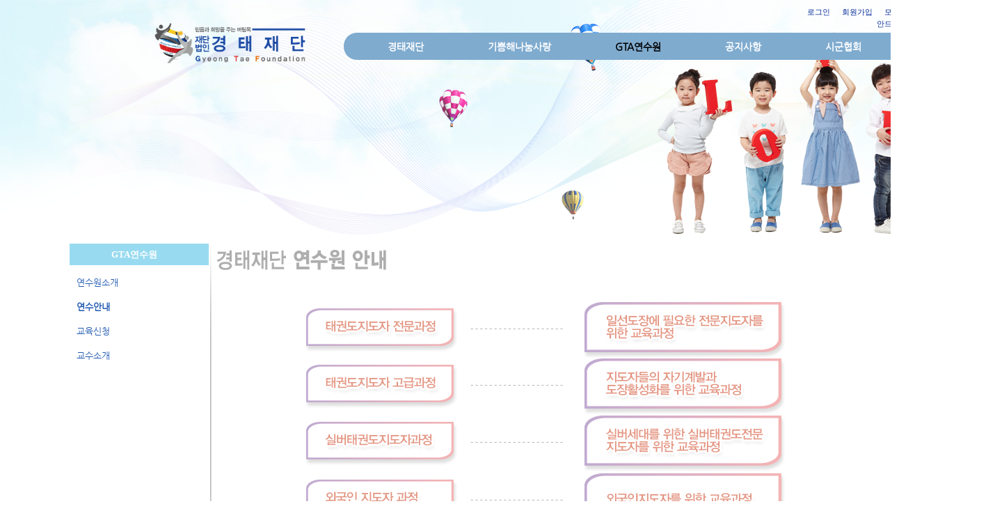

--- FILE ---
content_type: text/html; charset=utf-8
request_url: https://gtf.smartsm.co.kr/42/
body_size: 6030
content:
<!DOCTYPE html>
<html lang="ko"><head>
<title>경태재단</title>
<meta http-equiv="Content-Type" content="text/html; charset=utf-8">
<meta content="IE=edge" http-equiv="X-UA-Compatible">
<link rel='stylesheet' type='text/css' href='/jquery/css/jquery-ui.css?1755754907'/>
<link id='style_css_pc' rel='stylesheet' type='text/css' href='/css/pc/pc_style.cm?type=menu&code=w2014102354489289a35fa&no=11847&pos=all&ver=17465803601755754906'/>
<link id='style_css_0' rel='stylesheet' type='text/css' href='//cdncss.cocoam.co.kr/css/pc/style.css?type=menu&code=w2014102354489289a35fa&no=11847&pos=all&ver=17465803601755754906'/>
<link id='style_css_1' rel='stylesheet' type='text/css' href='//cdncss.cocoam.co.kr/css/icon.css?type=menu&code=w2014102354489289a35fa&no=11847&pos=all&ver=17465803601755754906'/>
<link id='style_css_2' rel='stylesheet' type='text/css' href='//cdncss.cocoam.co.kr/css/common.css?type=menu&code=w2014102354489289a35fa&no=11847&pos=all&ver=17465803601755754906'/>
<link id='style_css_3' rel='stylesheet' type='text/css' href='//cdncss.cocoam.co.kr/css/function.css?type=menu&code=w2014102354489289a35fa&no=11847&pos=all&ver=17465803601755754906'/>
<link rel='stylesheet' type='text/css' href='/jquery/pc/colorbox/css/colorbox.css?1755754907'/>
<link rel='stylesheet' type='text/css' href='/jquery/css/jquery.cocoa.preloader.css?1755754907'/>

<link rel="stylesheet" href="/editor/build/dist/css/editor.css" type="text/css" charset="utf-8"/>
<script type="text/javascript">
var TEST_SERVER = false;
</script>
<script type='text/javascript' src='/jquery/jquery-1.11.0.min.js?1755754907'></script>
<script type='text/javascript' src='/jquery/jquery-ui-1.10.3/jquery-ui.js?1755754907'></script>
<script type='text/javascript' src='/jquery/jquery.autosize.js?1755754907'></script>
<script type='text/javascript' src='/jquery/uploader/js/jquery.iframe-transport.js?1755754907'></script>
<script type='text/javascript' src='/jquery/uploader/js/jquery.fileupload.js?1755754907'></script>
<script type='text/javascript' src='/jquery/jquery.selectbox.js?1755754907'></script>
<script type='text/javascript' src='/jquery/jquery.cocoa.gallery.js?1755754907'></script>
<script type='text/javascript' src='/jquery/jquery.cocoa.latest.js?1755754907'></script>
<script type='text/javascript' src='/jquery/jquery.cocoa.preloader.js?1755754907'></script>
<script type='text/javascript' src='/jquery/jquery.lazyload.min.js?1755754907'></script>
<script type='text/javascript' src='/jquery/pc/colorbox/jquery.colorbox.js?1755754907'></script>
<script type='text/javascript' src='/jquery/pc/jquery.cocoa.placeholder.js?1755754907'></script>
<script type='text/javascript' src='/js/common.js?1755754907'></script>
<script type='text/javascript' src='/js/swfobject.js?1755754907'></script>
<script type='text/javascript' src='/js/pc/common.js?1755754907'></script>
<script type='text/javascript' src='/js/pc/board.js?1755754907'></script>
<script type='text/javascript' src='/js/pc/event.js?1755754907'></script>
<script type='text/javascript' src='/js/pc/calendar.js?1755754907'></script>
<script type='text/javascript' src='/js/pc/guestbook.js?1755754907'></script>
<script type='text/javascript' src='/js/pc/map.js?1755754907'></script>
<script type='text/javascript' src='/js/navermap.js?1755754907'></script>
<script type='text/javascript' src='/js/pc/gallery.js?1755754907'></script>
<script type='text/javascript' src='/js/pc/comment.js?1755754907'></script>
<script type='text/javascript' src='/js/pc/image.js?1755754907'></script>
<script type='text/javascript' src='/js/pc/message.js?1755754907'></script>
<script type='text/javascript' src='/js/pc/search.js?1755754907'></script>
<script type='text/javascript' src='/js/language/language_KR.js?1484205987'></script>
<script type='text/javascript'>
var FILE_UPLOAD_DOMAIN = 'gtf.smartsm.co.kr';
var UPLOAD_URL = 'https://cdn.cocoam.co.kr/upload/';
var MAIN_URL = 'http://cocoam.co.kr/';
var BACK_URL = 'http://cocoam.co.kr/pc/backpg/';
var JQUERY_URL = '/jquery/';
var EDITOR_FONT_COLOR = '#333';
var IMAGE_EXT = '*.jpg;*.jpeg;*.gif;*.png;*.ico';
var IMAGE_URL = '/img/';
var UP_URL = '/';
var MAIN_CONTENTS_WIDTH = 1040;
var CURRENT_URL = '/42/';
var SITE_NO = 11847;
var SITE_URL = 'http://kgtfc.com/';
var CURRENT_MENU_TYPE = '';
var CURRENT_MENU = '42';
var LOGIN_MEMBER = '0';
var IS_THEME_PREVIEW = 'N';
var USE_MESSAGE = 'Y';
var IS_SSL_SITE = true;
var MAP_TYPE = 'google';
$(function(){
	//게시물 뷰 페이지 관련 레이지로드 및 컬러박스
	if($("#article_body").length>0){
	    $("#article_body img")
    	.lazyload({
        	effect : "fadeIn"
    	})
	    .each(function(){
		    /**
		    *A링크가 걸리 이미지인경우 컬러박스 방지 최팀
		    **/
			$(this).addClass('article_img_group').removeAttr('width').removeAttr('height').css("max-width",$("#article_body").width());
		    if($(this).parent().get(0).tagName != 'A'){
				var href = !(!!$(this).attr('data-original'))?$(this).attr('src'):$(this).attr('data-original');
				$(this).colorbox({'rel':'article_img_group','href':href,'opacity':'0.3'});
		    }
		});
	}
});
var DIALOG = []; //생성된 다이얼로그
</script>

<script src="/editor/build/dist/js/editor_loader.js" type="text/javascript" charset="utf-8"></script>
<script src='/jquery/uploadify3/jquery.uploadify.min.js'></script>

<script src="/js/infobubble.js" type="text/javascript"></script>

<script src="https://ssl.daumcdn.net/dmaps/map_js_init/postcode.v2.js"></script>


</head>
<body>

<div class='pc_doc_layout '>
<div class='pc_head_layout_wrap '>
<div class='pc_head_layout_con'>
<div class='pc_layout_item pc_head_layout' data-pos='head' id='pc_head_layout'  data-realWidth='1240'>
<div class="layout_section" >
<br><br><div class='pc_widget_item' id='w201811295bff8dac5b27b' ><div class="pc_widget_item_rel"><div class='image_wrap paging_N' id="image_show_w201811295bff8dac5b27b" style='font-size: 0;line-height: 0'>	<div class='_image_container' style='font-size: 0;line-height: 0' onmouseover="image_stop_rolling('w201811295bff8dac5b27b')" onmouseout="image_resume_rolling('w201811295bff8dac5b27b')">	<script>	$(function(){		$('#image_show_w201811295bff8dac5b27b').cocoaImage({			data : ["<div class='_img'><a href='\/' ><img src='https:\/\/cdn.cocoam.co.kr\/upload\/20141127\/5476920a1f3e5.png' width='217' height='62' \/><\/a><\/div>"],			animation : 'fade',			use_paging : false,			auto_play : true,			speed : 3000,			time : 300,			width : 217,			height : 62		});	});		function hover_image_change(change_src,img_id){			$("#"+img_id).attr("src",change_src);		}	</script>		</div></div></div></div><br><br><br><br><div class='pc_layout_item' id='w201811295bff8dac5d471'  style='display:inline-block;*display:inline;*zoom:1;'><div class="box_layout_section"><!DOCTYPE html PUBLIC "-//W3C//DTD HTML 4.0 Transitional//EN" "http://www.w3.org/TR/REC-html40/loose.dtd"><html><head><meta http-equiv="Content-Type" content="text/html; charset=utf-8"><meta http-equiv="Content-Type" content="text/html; charset=utf-8"><meta http-equiv="Content-Type" content="text/html; charset=utf-8"><meta http-equiv="Content-Type" content="text/html; charset=utf-8"></head></html><script type="text/javascript">$(function(){box_unbind_event('w201811295bff8dac5d471');});</script></div></div><div class='pc_widget_item' id='w201811295bff8dac60349' ><div class="pc_widget_item_rel"><ul class="main_menu"><li class=''><a class='frist' href='/32' data-rel='w2014081453ec576037a32' id='pulldown_w2014081453ec576037a32' data-parent='' >경태재단</a></li><li class='gap'><span>&nbsp;</span></li><li class=''><a class='' href='/29' data-rel='w2014081453ec584dec9a8' id='pulldown_w2014081453ec584dec9a8' data-parent='' >기쁨해나눔사랑</a></li><li class='gap'><span>&nbsp;</span></li><li class='active'><a class='' href='/41' data-rel='w201410235448926d44baa' id='pulldown_w201410235448926d44baa' data-parent='' >GTA연수원</a></li><li class='gap'><span>&nbsp;</span></li><li class=''><a class='' href='/9' data-rel='w2014081453ec57c9e1095' id='pulldown_w2014081453ec57c9e1095' data-parent='' >공지사항</a></li><li class='gap'><span>&nbsp;</span></li><li class=''><a class='last' href='http://kgta.org/120/' data-rel='w201811295bff5a136c0fe' id='pulldown_w201811295bff5a136c0fe' data-parent='' target='_blank'>시군협회</a></li></ul><div class='pulldown_menu _pulldown_menu' id='pulldown_menu_w2014081453ec576037a32' data-rel='w2014081453ec576037a32' style='display: none;'><ul><li class='close'><a id='pulldown_w201410235448840e98aab' data-rel='w201410235448840e98aab' data-parent='w2014081453ec576037a32' data-haschild='N' class=' first ' href='/32' >소개 </a></li><li class='gap'><span style='display:block;'>|</span></li><li class='close'><a id='pulldown_w2014081453ec579c7c07c' data-rel='w2014081453ec579c7c07c' data-parent='w2014081453ec576037a32' data-haschild='N' class='  ' href='/4' >인사말 </a></li><li class='gap'><span style='display:block;'>|</span></li><li class='close'><a id='pulldown_w2014082153f541fe764f4' data-rel='w2014082153f541fe764f4' data-parent='w2014081453ec576037a32' data-haschild='N' class='  ' href='/22' >핵심목표와 비전 </a></li><li class='gap'><span style='display:block;'>|</span></li><li class='close'><a id='pulldown_w2014082153f57ef51bd81' data-rel='w2014082153f57ef51bd81' data-parent='w2014081453ec576037a32' data-haschild='N' class='  ' href='/26' >조직도 </a></li><li class='gap'><span style='display:block;'>|</span></li><li class='close'><a id='pulldown_w2014082153f57ee85d73f' data-rel='w2014082153f57ee85d73f' data-parent='w2014081453ec576037a32' data-haschild='N' class='  ' href='/25' >연혁 </a></li><li class='gap'><span style='display:block;'>|</span></li><li class='close'><a id='pulldown_w2014082153f54213e2dc1' data-rel='w2014082153f54213e2dc1' data-parent='w2014081453ec576037a32' data-haschild='N' class='  last' href='/23' >찾아오시는길 </a></li></ul></div><div class='pulldown_menu _pulldown_menu' id='pulldown_menu_w2014081453ec584dec9a8' data-rel='w2014081453ec584dec9a8' style='display: none;'><ul><li class='close'><a id='pulldown_w201409125412745e3c154' data-rel='w201409125412745e3c154' data-parent='w2014081453ec584dec9a8' data-haschild='N' class=' first ' href='/29' >기쁨해사랑나눔 </a></li><li class='gap'><span style='display:block;'>|</span></li><li class='close'><a id='pulldown_w20141023544884c4195a2' data-rel='w20141023544884c4195a2' data-parent='w2014081453ec584dec9a8' data-haschild='N' class='  ' href='/34' >후원모금현황 </a></li><li class='gap'><span style='display:block;'>|</span></li><li class='close'><a id='pulldown_w2014102354488544046ba' data-rel='w2014102354488544046ba' data-parent='w2014081453ec584dec9a8' data-haschild='Y' class='  ' href='/21' >지원현황 <span class='depth cocoaicon f18px _nottextnode'>E</span></a></li><li class='gap'><span style='display:block;'>|</span></li><li class='close'><a id='pulldown_w2014081453ec587354365' data-rel='w2014081453ec587354365' data-parent='w2014081453ec584dec9a8' data-haschild='Y' class='  last' href='/38' >장학사업 <span class='depth cocoaicon f18px _nottextnode'>E</span></a></li></ul></div><div class='pulldown_menu _pulldown_menu' id='pulldown_menu_w2014102354488544046ba' data-rel='w2014102354488544046ba' style='display: none;'><ul><li class='close'><a id='pulldown_w2014081453ec5888a3d89' data-rel='w2014081453ec5888a3d89' data-parent='w2014102354488544046ba' data-haschild='N' class=' first ' href='/21' >지원내역 </a></li><li class='gap'><span style='display:block;'>|</span></li><li class='close'><a id='pulldown_w2014081453ec585fe3b86' data-rel='w2014081453ec585fe3b86' data-parent='w2014102354488544046ba' data-haschild='N' class='  ' href='/19' >후원신청서 </a></li><li class='gap'><span style='display:block;'>|</span></li><li class='close'><a id='pulldown_w201410235448843c7da06' data-rel='w201410235448843c7da06' data-parent='w2014102354488544046ba' data-haschild='N' class='  ' href='/33' >후원명단 </a></li><li class='gap'><span style='display:block;'>|</span></li><li class='close'><a id='pulldown_w20141023544885658306c' data-rel='w20141023544885658306c' data-parent='w2014102354488544046ba' data-haschild='N' class='  last' href='/36' >신청서 </a></li></ul></div><div class='pulldown_menu _pulldown_menu' id='pulldown_menu_w2014081453ec587354365' data-rel='w2014081453ec587354365' style='display: none;'><ul><li class='close'><a id='pulldown_w20141023544885cd4cbcd' data-rel='w20141023544885cd4cbcd' data-parent='w2014081453ec587354365' data-haschild='N' class=' first ' href='/38' >소개 </a></li><li class='gap'><span style='display:block;'>|</span></li><li class='close'><a id='pulldown_w20141023544885a502f9f' data-rel='w20141023544885a502f9f' data-parent='w2014081453ec587354365' data-haschild='N' class='  last' href='/37' >지원내역 </a></li></ul></div><div class='pulldown_menu _pulldown_menu' id='pulldown_menu_w201410235448926d44baa' data-rel='w201410235448926d44baa' style='display: none;'><ul><li class='close'><a id='pulldown_w201410235448927cc9984' data-rel='w201410235448927cc9984' data-parent='w201410235448926d44baa' data-haschild='N' class=' first ' href='/41' >연수원소개 </a></li><li class='gap'><span style='display:block;'>|</span></li><li class='close'><a id='pulldown_w2014102354489289a35fa' data-rel='w2014102354489289a35fa' data-parent='w201410235448926d44baa' data-haschild='N' class='  ' href='/42' >연수안내 </a></li><li class='gap'><span style='display:block;'>|</span></li><li class='close'><a id='pulldown_w201410235448929deef79' data-rel='w201410235448929deef79' data-parent='w201410235448926d44baa' data-haschild='Y' class='  ' href='/44' >교육신청 <span class='depth cocoaicon f18px _nottextnode'>E</span></a></li><li class='gap'><span style='display:block;'>|</span></li><li class='close'><a id='pulldown_w201811295bff80278d0c7' data-rel='w201811295bff80278d0c7' data-parent='w201410235448926d44baa' data-haschild='N' class='  last' href='/54' >교수소개 </a></li></ul></div><div class='pulldown_menu _pulldown_menu' id='pulldown_menu_w201410235448929deef79' data-rel='w201410235448929deef79' style='display: none;'><ul><li class='close'><a id='pulldown_w20141023544892a408559' data-rel='w20141023544892a408559' data-parent='w201410235448929deef79' data-haschild='N' class=' first ' href='/44' >국내 </a></li><li class='gap'><span style='display:block;'>|</span></li><li class='close'><a id='pulldown_w20141023544892b08fb73' data-rel='w20141023544892b08fb73' data-parent='w201410235448929deef79' data-haschild='N' class='  last' href='/45' >해외 </a></li></ul></div><div class='pulldown_menu _pulldown_menu' id='pulldown_menu_w2014081453ec57c9e1095' data-rel='w2014081453ec57c9e1095' style='display: none;'><ul><li class='close'><a id='pulldown_w2014081453ec57e219811' data-rel='w2014081453ec57e219811' data-parent='w2014081453ec57c9e1095' data-haschild='N' class=' first ' href='/9' >공지사항 </a></li><li class='gap'><span style='display:block;'>|</span></li><li class='close'><a id='pulldown_w20140912541273a149391' data-rel='w20140912541273a149391' data-parent='w2014081453ec57c9e1095' data-haschild='N' class='  ' href='/27' >보도자료 </a></li><li class='gap'><span style='display:block;'>|</span></li><li class='close'><a id='pulldown_w20150521555d36e3ef7c6' data-rel='w20150521555d36e3ef7c6' data-parent='w2014081453ec57c9e1095' data-haschild='Y' class='  ' href='/51' >대회 <span class='depth cocoaicon f18px _nottextnode'>E</span></a></li><li class='gap'><span style='display:block;'>|</span></li><li class='close'><a id='pulldown_w20140930542a1e4f6ff81' data-rel='w20140930542a1e4f6ff81' data-parent='w2014081453ec57c9e1095' data-haschild='Y' class='  ' href='/12' >사진 및 동영상 <span class='depth cocoaicon f18px _nottextnode'>E</span></a></li><li class='gap'><span style='display:block;'>|</span></li><li class='close'><a id='pulldown_w2014081453ec577cda07a' data-rel='w2014081453ec577cda07a' data-parent='w2014081453ec57c9e1095' data-haschild='Y' class='  ' href='/3' >자료실 <span class='depth cocoaicon f18px _nottextnode'>E</span></a></li><li class='gap'><span style='display:block;'>|</span></li><li class='close'><a id='pulldown_w2014082153f542c5a445a' data-rel='w2014082153f542c5a445a' data-parent='w2014081453ec57c9e1095' data-haschild='N' class='  ' href='/24' >온라인 서비스 </a></li><li class='gap'><span style='display:block;'>|</span></li><li class='close'><a id='pulldown_w20141121546ec2c4ab384' data-rel='w20141121546ec2c4ab384' data-parent='w2014081453ec57c9e1095' data-haschild='Y' class='  last' href='/47' >약관 및 개인정보 <span class='depth cocoaicon f18px _nottextnode'>E</span></a></li></ul></div><div class='pulldown_menu _pulldown_menu' id='pulldown_menu_w20150521555d36e3ef7c6' data-rel='w20150521555d36e3ef7c6' style='display: none;'><ul><li class='close'><a id='pulldown_w201505275565116f2f219' data-rel='w201505275565116f2f219' data-parent='w20150521555d36e3ef7c6' data-haschild='N' class=' first ' href='/51' >화성세계다문화태권도한마당 </a></li><li class='gap'><span style='display:block;'>|</span></li><li class='close'><a id='pulldown_w20150602556d18beca6b8' data-rel='w20150602556d18beca6b8' data-parent='w20150521555d36e3ef7c6' data-haschild='N' class='  last' href='/52' >Tournament Guideline, (Form) Application Form </a></li></ul></div><div class='pulldown_menu _pulldown_menu' id='pulldown_menu_w20140930542a1e4f6ff81' data-rel='w20140930542a1e4f6ff81' style='display: none;'><ul><li class='close'><a id='pulldown_w2014081453ec5801b8009' data-rel='w2014081453ec5801b8009' data-parent='w20140930542a1e4f6ff81' data-haschild='N' class=' first ' href='/12' >갤러리 </a></li><li class='gap'><span style='display:block;'>|</span></li><li class='close'><a id='pulldown_w20140930542a1e5b9770d' data-rel='w20140930542a1e5b9770d' data-parent='w20140930542a1e4f6ff81' data-haschild='N' class='  last' href='/31' >동영상 </a></li></ul></div><div class='pulldown_menu _pulldown_menu' id='pulldown_menu_w2014081453ec577cda07a' data-rel='w2014081453ec577cda07a' style='display: none;'><ul><li class='close'><a id='pulldown_w2014081453ec57aa2513d' data-rel='w2014081453ec57aa2513d' data-parent='w2014081453ec577cda07a' data-haschild='N' class=' first ' href='/5' >모금윤리규정 </a></li><li class='gap'><span style='display:block;'>|</span></li><li class='close'><a id='pulldown_w2014081453ec57b7206c2' data-rel='w2014081453ec57b7206c2' data-parent='w2014081453ec577cda07a' data-haschild='N' class='  ' href='/6' >수혜자분배원칙 </a></li><li class='gap'><span style='display:block;'>|</span></li><li class='close'><a id='pulldown_w2014081453ec57bec6a95' data-rel='w2014081453ec57bec6a95' data-parent='w2014081453ec577cda07a' data-haschild='N' class='  ' href='/7' >정보공개 </a></li><li class='gap'><span style='display:block;'>|</span></li><li class='close'><a id='pulldown_w20140912541273ff3eec5' data-rel='w20140912541273ff3eec5' data-parent='w2014081453ec577cda07a' data-haschild='N' class='  last' href='/28' >서류양식 </a></li></ul></div><div class='pulldown_menu _pulldown_menu' id='pulldown_menu_w20141121546ec2c4ab384' data-rel='w20141121546ec2c4ab384' style='display: none;'><ul><li class='close'><a id='pulldown_w20141121546ec22f70718' data-rel='w20141121546ec22f70718' data-parent='w20141121546ec2c4ab384' data-haschild='N' class=' first ' href='/47' >경태재단 회원약관 </a></li><li class='gap'><span style='display:block;'>|</span></li><li class='close'><a id='pulldown_w20141121546ec0b9a8bfe' data-rel='w20141121546ec0b9a8bfe' data-parent='w20141121546ec2c4ab384' data-haschild='N' class='  ' href='/46' >개인정보보호 </a></li><li class='gap'><span style='display:block;'>|</span></li><li class='close'><a id='pulldown_w20141121546ec2e2474f7' data-rel='w20141121546ec2e2474f7' data-parent='w20141121546ec2c4ab384' data-haschild='N' class='  last' href='/49' >개인정보처리방침 </a></li></ul></div><script>var pulldown_wrap =  $("<div id='pulldown_w201811295bff8dac60349'/>");	var pulldown_norelation_closetimer = null;	var pulldown_relation_closetimer = null;	var current_pulldown = null;	var timeout = 0;	var current_pulldown_id = new Array();	function pulldown_open(o){		pulldown_relation_canceltimer();		var rel = o.attr('data-rel');		var parent = o.attr('data-parent');		var o_pos = o.offset();		var o_x = o_pos.left,			o_y = o_pos.top,			o_pl = o.css('padding-left'),			o_h = o.parent().height(),			o_w = o.parent().width(),			pulldown = $('#pulldown_menu_' + rel);		var pulldown_w = pulldown.width(),			pullfown_h = pulldown.height();		if(pulldown_wrap.find('#pulldown_menu_' + rel).length == 0)			pulldown.appendTo(pulldown_wrap);		if($.inArray(rel, current_pulldown_id) == -1){			current_pulldown_id.push(rel);		}		pulldown_norelation_timer(rel);		if(parent == ''){			o_pl = Math.round(o_pl.replace("px", ""));			pulldown.css({'top' : o_y + o_h - 1, 'left' : (o_x + o_pl)}).show();		}else			pulldown.css({'top' : o_y, 'left' : o_x + (o_w) - 10}).show();		current_pulldown = pulldown;	}	function pulldown_norelation_timer(id){		pulldown_norelation_canceltimer();		pulldown_norelation_closetimer = setTimeout(			function(){				pulldown_norelation_close(id);			}, timeout);	}	function pulldown_norelation_close(id){		$.each(current_pulldown_id, function(e, v){			if(!check_pulldown_parent(id, v)){				$('#pulldown_menu_' + v).hide();				$('#pulldown_' + v).removeClass('active');				removeArrayItem(v, current_pulldown_id);			}		});	}	function check_pulldown_parent(id, target){		if(id == target) return true;		var flag = false;		var parent_id = $('#pulldown_' + id).attr('data-parent');		if(parent_id != '' && typeof parent_id != 'undefined' && parent_id != 'undefined'){			flag = check_pulldown_parent(parent_id, target);		}		return flag;	}	function pulldown_norelation_canceltimer(){		if(pulldown_norelation_closetimer){			clearTimeout(pulldown_norelation_closetimer);			pulldown_norelation_closetimer = null;		}	}	function pulldown_relation_timer(id){		pulldown_relation_canceltimer();		pulldown_relation_closetimer = setTimeout(			function(){				pulldown_relation_close(id);			}, timeout);	}	function pulldown_relation_close(id){		pulldown_close();	}	function pulldown_relation_canceltimer(){		if(pulldown_relation_closetimer){			clearTimeout(pulldown_relation_closetimer);			pulldown_relation_closetimer = null;		}	}	function pulldown_close(){		$('._pulldown_menu a').removeClass('active');		$('._pulldown_menu').each(function(){			$(this).hide();			var id = $(this).attr('data-rel');			removeArrayItem(id, current_pulldown_id);		});	}	function relation_active(id){		$('#pulldown_' + id).addClass('active');		var parent_id = $('#pulldown_' + id).attr('data-parent');		if(parent_id != '' && typeof parent_id != 'undefined' && parent_id != 'undefined'){			relation_active(parent_id);		}	}	document.onclick = pulldown_close;	$(function(){		$('body').append(pulldown_wrap);		$('#w201811295bff8dac60349 ul.main_menu a')			.bind('mouseenter', function(){				pulldown_close();				pulldown_open($(this));			})			.bind('mouseleave', function(){				var id = $(this).attr('data-rel');				pulldown_relation_timer(id);			});		$('._pulldown_menu').each(function(){			$(this).bind('mouseenter', function(){					var id = $(this).attr('data-rel');					pulldown_relation_canceltimer();					pulldown_norelation_close(id);				})				.bind('mouseleave', function(){					var id = $(this).attr('data-rel');					pulldown_relation_timer(id);				});			$(this).find('a').each(function(){				$(this).bind('mouseenter', function(){					if(!$(this).hasClass('active')) $(this).addClass('active');					var id = $(this).attr('data-rel');					var child = $(this).attr('data-haschild');					setTimeout(function(){						pulldown_relation_canceltimer();						$('._pulldown_menu a').removeClass('active');						relation_active(id);						if(child == 'Y')							pulldown_open($('#pulldown_' + id));						else{							pulldown_norelation_timer(id);						}					}, 10);				});			});		});	});</script></div></div><div class='pc_layout_item' id='w201811295bff8dac627a1'  style='display:inline-block;*display:inline;*zoom:1;'><div class="box_layout_section"><!DOCTYPE html PUBLIC "-//W3C//DTD HTML 4.0 Transitional//EN" "http://www.w3.org/TR/REC-html40/loose.dtd"><html><head><meta http-equiv="Content-Type" content="text/html; charset=utf-8"><meta http-equiv="Content-Type" content="text/html; charset=utf-8"><meta http-equiv="Content-Type" content="text/html; charset=utf-8"><meta http-equiv="Content-Type" content="text/html; charset=utf-8"></head></html><script type="text/javascript">$(function(){box_unbind_event('w201811295bff8dac627a1');});</script></div></div><div class='pc_widget_item' id='w201811295bff8dac65349' ><div class="pc_widget_item_rel"><div class='image_wrap paging_N' id="image_show_w201811295bff8dac65349" style='font-size: 0;line-height: 0'>	<div class='_image_container' style='font-size: 0;line-height: 0' onmouseover="image_stop_rolling('w201811295bff8dac65349')" onmouseout="image_resume_rolling('w201811295bff8dac65349')">	<script>	$(function(){		$('#image_show_w201811295bff8dac65349').cocoaImage({			data : ["<div class='_img'><img src='https:\/\/cdn.cocoam.co.kr\/upload\/site_pc\/11847\/5bff8dbacfe5b.png' width='1240' height='350' \/><\/div>"],			animation : 'fade',			use_paging : false,			auto_play : true,			speed : 3000,			time : 300,			width : 1240,			height : 350		});	});		function hover_image_change(change_src,img_id){			$("#"+img_id).attr("src",change_src);		}	</script>		</div></div></div></div><br><div class='pc_widget_item' id='w201811295bff8dac673ab' ><div class="pc_widget_item_rel"><div class="login_wrap"><ul class="login_btn"><li><a  class=' before_login' href='javascript:;' onclick="pop_login('LzQyLw==');">로그인</a></li><li class='gap'><span>&nbsp;</span></li><li><a href='javascript:;' class=' before_join' onclick="pop_join()">회원가입</a></li><li class='gap'><span>&nbsp;</span></li><li><a href='http://kgtfc.com/admin/move_pc_mobile.cm?type=mobile' class=' mobile'>모바일연결</a></li><li class='gap'><span>&nbsp;</span></li><li><a href='http://kgtfc.com/apk' class=' android' target='_blank'>안드로이드앱</a></li></ul></div></div></div><div class='pc_widget_item' id='w201811295bff8dac69b64' ><div class="pc_widget_item_rel"><div class="login_wrap"><ul class="login_btn"></ul></div></div></div>
</div>
</div>
</div>
</div>
<div class='pc_main_layout_wrap'>
<div class='pc_main_layout_con'>
<div class='pc_layout_item pc_main_layout' data-pos='main' id='pc_main_layout'>
<div class='pc_layout_item pc_left_layout ' data-pos='left'  id='pc_left_layout' data-realWidth='200'>
<div class="layout_section" >
<div class='pc_widget_item' id='w201811295bff8dac6bfc9' ><div class="pc_widget_item_rel"><div class='submenu_wrap'>	<div class="sub_menu_title" style="display:;">GTA연수원</div>	<div id="sub_menu_w201811295bff8dac6bfc9"><ul><li class='close'><a class='' href='/41/' >연수원소개</a></li><li class='gap'><span style='display:block;'>|</span></li><li class='open'><a class='active' href='/42/' >연수안내</a></li><li class='gap'><span style='display:block;'>|</span></li><li class='close'><a class='' href='/44/' >교육신청</a><ul><li class='close'><a class='' href='/44/' >국내</a></li><li class='gap'><span style='display:block;'>|</span></li><li class='close'><a class='' href='/45/' >해외</a></li></ul></li><li class='gap'><span style='display:block;'>|</span></li><li class='close'><a class='' href='/54/' >교수소개</a></li></ul></div></div></div></div><br>
</div>
</div>
<div class='pc_layout_item pc_contents_layout' data-pos='contents' id='pc_contents_layout' data-realWidth='1040'>
<div class='layout_section'>
<div class='pc_widget_item' id='w201811295bff8341c3fe5' ><div class="pc_widget_item_rel"><div class='image_wrap paging_N' id="image_show_w201811295bff8341c3fe5" style='font-size: 0;line-height: 0'>	<div class='_image_container' style='font-size: 0;line-height: 0' onmouseover="image_stop_rolling('w201811295bff8341c3fe5')" onmouseout="image_resume_rolling('w201811295bff8341c3fe5')">	<script>	$(function(){		$('#image_show_w201811295bff8341c3fe5').cocoaImage({			data : ["<div class='_img'><img src='https:\/\/cdn.cocoam.co.kr\/upload\/site_pc\/11847\/5c10965dbb393.png' width='1000' height='742' \/><\/div>"],			animation : 'fade',			use_paging : false,			auto_play : true,			speed : 3000,			time : 300,			width : 1000,			height : 742		});	});		function hover_image_change(change_src,img_id){			$("#"+img_id).attr("src",change_src);		}	</script>		</div></div></div></div>　
</div>
</div>

</div>
</div>
</div>
<div class='pc_foot_layout_wrap '>
<div class='pc_foot_layout_con'>
<div class='pc_layout_item pc_foot_layout' data-pos='foot' id='pc_foot_layout' data-realWidth='1190'>
<div class="layout_section" >
<div align="right"><font color="#000000"><b><span style="line-height: 1.7; font-size: 11px;" class="_lineHeight     _fontSize"><br></span></b></font></div><div align="right"><font color="#000000"><b><span style="line-height: 1.7; font-size: 11px;" class="_lineHeight     _fontSize">경기도 수원시 팔달구 경수대로 485 인계동 GTA빌딩</span></b><span style="line-height: 1.7; font-size: 11px;" class="_lineHeight"><b><span style="font-size: 11px;" class="_fontSize">  </span></b><span style="font-size: 11px;" class="_fontSize">｜ </span><b><span style="font-size: 11px;" class="_fontSize"> TEL</span></b><span style="font-size: 11px;" class="_fontSize"> 031.239..9634~5</span></span></font><font color="#000000"><span style="line-height: 1.7; font-size: 11px;" class="_lineHeight"><span style="font-size: 11px;" class="_fontSize">  </span><b><span style="font-size: 11px;" class="_fontSize">FAX</span></b><span style="font-size: 11px;" class="_fontSize"> 031.239.9568</span></span></font><span style="font-size: 11px;" class="_fontSize">     </span><font color="#000000"><span style="line-height: 1.7; font-size: 11px;" class="_lineHeight     _fontSize">copyright ⓒ all rights reserved.</span></font><br><font color="#000000"><b><span style="line-height: 1.7; font-size: 11px;" class="_lineHeight"></span></b></font></div><div align="right"><font color="#030303"><b><span style="font-size: 11px;" class=""><span style="font-size: 11px;" class="_fontSize">회원약관   |   개인정보보호   |   </span><a target="" href="/49"><span style="font-size: 11px;" class="_fontSize">개인정보처리방침</span></a></span></b></font><br></div>
</div>
</div>
</div>
</div>
</div>
<iframe id='hidden_frame' name='hidden_frame'	style='display: none' frameborder='0' framespacing='0' width='1'height='1'></iframe>


</body>
</html>
